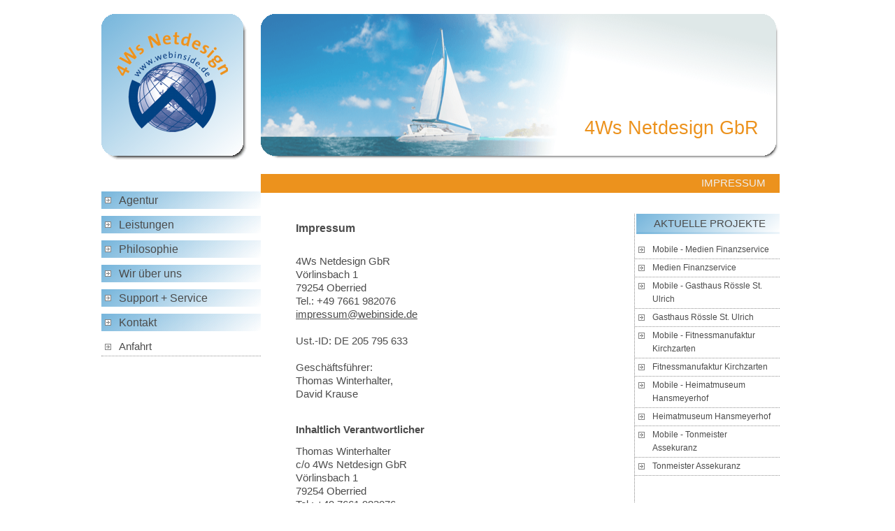

--- FILE ---
content_type: text/html; charset=iso-8859-1
request_url: https://www.4ws-netdesign.de/de/impressum/
body_size: 16375
content:
<!DOCTYPE HTML PUBLIC "-//W3C//DTD HTML 4.01 Transitional//EN" 
                      "http://www.w3.org/TR/html4/loose.dtd">

<html lang="de"
      dir="ltr">

<head>
<base target="_self">

<link rel="stylesheet" type="text/css" href="../../css/standard.css">

<meta http-equiv="Content-Type" content="text/html; charset=ISO-8859-1">
<meta http-equiv="expires" content="7 days">
<meta http-equiv="pragma" content="no-cache">
<meta name="robots" content="all">
<meta name="description" content="Impressum - 4Ws Netdesign GbR - Oberried bei Freiburg">
<meta name="keywords" content="impressum,netdesign,oberried,winterhalter,cms,homepage,internetseite,redaktionssystem,internet">
<meta name="abstract" content="4Ws Netdesign - Homepages und CMS - Komplettl&ouml;sungen f&uuml;r Ihre Arbeit und Werbung im Internet.">
<meta name="content-language" content="de">
<meta name="language" content="deutsch, de, german">
<meta name="audience" content="all">
<meta name="page-topic" content="4Ws Netdesign - Homepages und CMS - Komplettl&ouml;sungen f&uuml;r Ihre Arbeit und Werbung im Internet.">
<meta name="page-type" content="4Ws Netdesign - Homepages und CMS - Komplettl&ouml;sungen f&uuml;r Ihre Arbeit und Werbung im Internet.">
<meta name="viewport" content="width=device-width, initial-scale=1">
<meta name="format-detection" content="telephone=no">
<meta name="HandheldFriendly" content="true">

<title>Impressum - 4Ws Netdesign GbR - Oberried bei Freiburg</title>
<script src="/scripts/menue.js"></script>
<script src="/scripts/4wsmaster.js"></script>


<script src="/scripts/prototype.js"></script>
<script src="/scripts/scriptaculous.js?load=effects,builder"></script>
<script src="/scripts/lightbox.js"></script>

</head>


<body><div id="mobilemenue"><div id="mobilemenueitems" style="display:none;"><div id="mobile_inner"><div id="mobileheader">Bitte w&auml;hlen Sie....</div><ul class="main_menu_mobile"><li  class="first"><a href="https://www.4ws-netdesign.de/" target="_self" class="men1" title="Internetagentur">Agentur</a></li><li  class="first"><a href="https://www.4ws-netdesign.de/eip/pages/leistungen.php" target="_self" class="men1" title="">Leistungen</a></li><li  class="first"><a href="https://www.4ws-netdesign.de/eip/pages/philisophie.php" target="_self" class="men1" title="">Philosophie</a></li><li  class="first"><a href="https://www.4ws-netdesign.de/eip/pages/wir-ueber-uns.php" target="_self" class="men1" title="">Wir &uuml;ber uns</a></li><li  class="first"><a href="https://www.4ws-netdesign.de/eip/pages/support-service.php" target="_self" class="men1" title="">Support + Service</a></li><li  class="first"><a href="https://www.4ws-netdesign.de/de/kontakt/" target="_self" class="men1_a" title="Kontakt">Kontakt</a></li><li ><a href="https://www.4ws-netdesign.de/de/anreise/" target="_self" class="men2" title="">Anfahrt</a></li></ul></div></div><img alt="" title="" src="/clips/menue.png" id="mobileopen" onclick="switch_menue ();"></div><div id="main_container"><div id="main"><div id="header">
<a href="https://www.4ws-netdesign.de/" target="_self"><img alt="" title="" src="/clips/logo.png" border="0" id="logo"><img alt="" title="" src="/clips/header_compact.jpg" id="bigpiccompact" border="0"></a>
<div id="headpic"><img alt="" title="" src="/clips/headpic.png" id="bigpic"></div>
<div id="schriftzug">4Ws Netdesign GbR</div>
</div><div id="content_container"><div id="menu">
<ul class="main_menu"><li  class="first"><a href="https://www.4ws-netdesign.de/" target="_self" class="men1" title="Internetagentur">Agentur</a></li><li  class="first"><a href="https://www.4ws-netdesign.de/eip/pages/leistungen.php" target="_self" class="men1" title="">Leistungen</a></li><li  class="first"><a href="https://www.4ws-netdesign.de/eip/pages/philisophie.php" target="_self" class="men1" title="">Philosophie</a></li><li  class="first"><a href="https://www.4ws-netdesign.de/eip/pages/wir-ueber-uns.php" target="_self" class="men1" title="">Wir &uuml;ber uns</a></li><li  class="first"><a href="https://www.4ws-netdesign.de/eip/pages/support-service.php" target="_self" class="men1" title="">Support + Service</a></li><li  class="first"><a href="https://www.4ws-netdesign.de/de/kontakt/" target="_self" class="men1_a" title="Kontakt">Kontakt</a></li><li ><a href="https://www.4ws-netdesign.de/de/anreise/" target="_self" class="men2" title="">Anfahrt</a></li></ul></div><div id="content_main">
<div id="content_head"><h1 class="eip_headline_head" id="eipelement55">Impressum</h1></div>
<div id="content"><div id="content_dist"><h1>Impressum</h1><br>
4Ws Netdesign GbR<br>
V&ouml;rlinsbach 1<br>
79254 Oberried<br>
Tel.: +49 7661 982076<br>
 <script>
var pref = '&#109;&#x61;&#x69;'+'&#x6C;'+'&#x74;&#x6F;';
var attribut = '&#x68;&#114;&#101;'+'&#102;'+'=';
var bla56h = ''+'';
var attribut = 'hr'+bla56h+'ef'+'=';
var a87d = '&#x69;&#109;&#112;&#114;';
var a2596c6 = '&#101;&#115;&#x73;&#117;&#109;';
var a580d09f = '&#x40;&#x77;&#101;&#x62;&#x69;';
var aff121 = '&#x6E;&#115;';
var a3c247032 = '&#105;&#x64;&#x65;&#x2E;&#x64;&#x65;';
var a00cf983 = '&#x69;&#109;&#x70;&#x72;';
var ab406eff = '&#101;&#115;&#115;&#x75;&#x6D;&#x40;&#119;&#x65;&#98;';
var ab6075398 = '&#105;&#x6E;&#x73;&#105;&#100;&#x65;&#46;&#x64;e';
var abeb28b38bd = '&#x69;&#109;&#x70;';
var a1f7 = '&#114;&#101;&#x73;&#115;&#117;&#x6D;&#x40;';
var a90304 = '&#119;&#x65;&#98;&#105;&#110;&#x73;&#105;&#100;';
var a2dc12214 = '&#x65;&#x2E;&#100;&#x65;';
document.write( '<a ' + attribut + '\'' + pref + ':' + a87d+a2596c6+a580d09f+aff121+a3c247032+'\'>' );
document.write( a00cf983+ab406eff+ab6075398+''); 
document.write( '<\/a>' );
</script><br><br>

Ust.-ID: DE&#160;205&#160;795&#160;633<br><br>

Gesch&auml;ftsf&uuml;hrer:<br>
Thomas Winterhalter,<br>
David Krause<br><br>

<h2 class="impressum">Inhaltlich Verantwortlicher</h2>
Thomas Winterhalter<br>
c/o 4Ws Netdesign GbR<br>
V&ouml;rlinsbach 1<br>
79254 Oberried<br>
Tel.: +49 7661 982076<br>
 <script>
var pref = '&#x6D;&#97;'+'&#x69;'+'&#x6C;&#116;&#111;';
var attribut = '&#104;'+'&#114;&#101;&#x66;'+'=';
var bla56h = ''+'';
var attribut = 'hr'+bla56h+'ef'+'=';
var a9c5c818 = '&#105;&#109;&#x70;&#114;&#101;&#x73;&#x73;&#117;&#x6D;';
var a12705 = '&#64;&#x77;&#x65;';
var a962e5 = '&#98;&#105;&#x6E;&#115;&#105;&#100;&#101;&#x2E;&#100;&#101;';
var a2dd = '&#x69;&#109;&#x70;&#x72;&#x65;&#x73;&#x73;&#117;&#109;';
var a298be3eea = '&#x40;&#119;&#x65;&#x62;&#105;';
var a9e14f7f = '&#110;&#x73;&#105;&#100;&#x65;&#x2E;&#x64;&#x65;';
var a3b1 = '&#x69;&#x6D;&#112;&#114;e&#x73;&#115;&#117;&#x6D;&#64;';
var ac39f66b = '&#x77;&#101;&#98;&#x69;';
var ad0537694e = '&#x6E;';
var af4e5c = 's';
var a0912551e70 = '&#x69;&#x64;';
var aa5e7 = 'e&#46;&#100;&#101;';
document.write( '<a ' + attribut + '\'' + pref + ':' + a9c5c818+a12705+a962e5+'\'>' );
document.write( a2dd+a298be3eea+a9e14f7f+''); 
document.write( '<\/a>' );
</script><br><br>

<h2 class="impressum">Bildnachweis</h2>
<ul class="eip_unordered_list">
  <li>4Ws Netdesign GbR</li>
  <li>istockphoto.com</li>
</ul>
<h2  class="impressum">Inhalt des Onlineangebotes</h2>Der Autor übernimmt keinerlei Gewähr für die Aktualität, Korrektheit, Vollständigkeit oder Qualität der bereitgestellten Informationen. Haftungsansprüche gegen den Autor, welche sich auf Schäden materieller oder ideeller Art beziehen, die durch die Nutzung oder Nichtnutzung der dargebotenen Informationen bzw. durch die Nutzung fehlerhafter und unvollständiger Informationen verursacht wurden, sind grundsätzlich ausgeschlossen, sofern seitens des Autors kein nachweislich vorsätzliches oder grob fahrlässiges Verschulden vorliegt. Alle Angebote sind freibleibend und unverbindlich. Der Autor behält es sich ausdrücklich vor, Teile der Seiten oder das gesamte Angebot ohne gesonderte Ankündigung zu verändern, zu ergänzen, zu löschen oder die Veröffentlichung zeitweise oder endgültig einzustellen. Die Angaben dieser Online-Präsentation dienen nur der Information. Für die Richtigkeit und Vollständigkeit wird keine Haftung übernommen. Änderungen bleiben vorbehalten. Die Online-Präsentation stellt kein vertragliches Angebot dar.<br><br><h2  class="impressum">Urheber- und Kennzeichenrecht</h2>Der Autor ist bestrebt, in allen Publikationen die Urheberrechte der verwendeten Grafiken und Texte zu beachten, von ihm selbst erstellte Grafiken und Texte zu nutzen oder auf lizenzfreie Grafiken und Texte zurückzugreifen. Alle innerhalb des Internetangebotes genannten und ggf. durch Dritte geschützten Marken- und Warenzeichen unterliegen uneingeschränkt den Bestimmungen des jeweils gültigen Kennzeichenrechts und den Besitzrechten der jeweiligen eingetragenen Eigentümer. Allein aufgrund der bloßen Nennung ist nicht der Schluss zu ziehen, dass Markenzeichen nicht durch Rechte Dritter geschützt sind! Das Copyright für veröffentlichte, vom Autor selbst erstellte Objekte bleibt allein beim Autor der Seiten. Eine Vervielfältigung oder Verwendung solcher Grafiken und Texte in anderen elektronischen oder gedruckten Publikationen ist ohne ausdrückliche Zustimmung des Autors nicht gestattet.<br><br><h2  class="impressum">Streitschlichtung</h2>Hinweis zu § 36 VSBG: Wir nehmen an einem Streitbeilegungsverfahren vor einer Verbraucherschlichtungsstelle nicht teil und sind dazu auch nicht verpflichtet.<br><br><h2  class="impressum">Widerspruch gegen Werbe-Mails</h2>Der Nutzung von im Rahmen der Impressumspflicht veröffentlichten Kontaktdaten zur Übersendung von nicht ausdrücklich angeforderter Werbung und Informationsmaterialien wird hiermit widersprochen. Die Betreiber der Seiten behalten sich ausdrücklich rechtliche Schritte im Falle der unverlangten Zusendung von Werbeinformationen, etwa durch Spam-E-Mails, vor.<br><br><div style="position:relative;top:-100px;" id="datenschutz"></div>
<hr style="margin-top:20px;margin-bottom:35px;"><h1  class="impressum">Datenschutzerklärung</h1><h2  class="impressum">Der Schutz Ihrer Daten ist f&uuml;r uns ein sehr wichtiges Thema!</h2>Als Betreiber dieser Seiten nehmen wir den Schutz Ihrer persönlichen Daten sehr ernst. Wir behandeln Ihre personenbezogenen Daten vertraulich und entsprechend der gesetzlichen Datenschutzvorschriften sowie dieser Datenschutzerklärung. Wir versuchen im Folgenden in einfachen Worten zu erklären, welche Daten wann und auf welchem Wege erfasst werden, wenn Sie unsere Seiten nutzen. Sollte eine Erklärung nicht verständlich sein, freuen wir uns gerne über Rückmeldung und werden versuchen, diese im Rahmen der gesetzlichen Vorschriften weiter zu optimieren.<br><br>Ihre Daten werden zum einen dadurch erhoben, dass Sie uns diese mitteilen. Hierbei kann es sich z.B. um Daten handeln, die Sie in ein Kontaktformular eingeben.<br>Andere Daten werden automatisch beim Besuch der Website durch unsere IT-Systeme erfasst. Das sind vor allem technische Daten (z.B. Internetbrowser, Betriebssystem oder Uhrzeit des Seitenaufrufs). Die Erfassung dieser Daten erfolgt automatisch, sobald Sie unsere Website betreten. Im Folgenden schlüsseln wir für Sie auf, welche Daten auf welche Art und Weise erfasst werden.<br><br>
			
<strong class="impressum">Allgemeine Einführung 1: Wenn Sie im Internet surfen sind Sie zunächst einmal nie anonym!</strong><br>
Viele Nutzer denken, dass sie im Internet anonym sind. Dies ist nur bedingt richtig. In dem Moment, in dem Sie sich mit Ihrem Rechner, Smartphone oder Tablet mit dem Internet verbinden, wird Ihnen für diesen Zeitraum von Ihrem Provider eine weltweit einmalige Adresse zugewiesen, die sogenannte IP-Adresse. Dies ist wichtig, da das Internet ansonsten gar nicht funktionieren würde. Wenn Sie eine Internetseite anschauen, passiert grob Folgendes: Ihr Internetprogramm sendet eine Anforderung zum Server mit dem Hinweis: "Hallo Server, ich würde gerne folgende Information an folgende IP-Adresse erhalten". Der Server verarbeitet diese Anfrage und sendet die gewünschte Information (z.B. ein Bild oder genau diese Internetseite hier) an das Internetprogramm an Ihrer IP-Adresse zurück. Es erfolgt also eine Kommunikation zwischen den beiden Seiten. Und dafür ist es unerlässlich, dass Ihre Seite natürlich bekannt ist. Dies ist wie im wahren Leben: Wenn Sie beispielsweise in einem Katalog ein Produkt bestellen, müssen Sie auch Ihre Lieferanschrift angeben, ansonsten kann das Produkt nicht an Sie ausgeliefert werden. Über diese IP-Adresse ist zunächst kein Rückschluss auf Ihre persönlichen Daten möglich. Allerdings sind die Provider verpflichtet für bestimmte Zeiträume zu archivieren, wer wann mit welcher IP-Adresse im Internet unterwegs war. Insbesondere auf gerichtliche Anordnungen hin muss der Provider offenlegen, wer wann mit welcher IP-Adresse online war. So ist also nachträglich eine Zuordnung Ihrer Person zu einer IP-Adresse möglich.<br><br>

Sie können dies umgehen, indem Sie beispielsweise kostenlose Anonymisierungsdienste verwenden. Wenn Sie dieses Thema interessiert, empfehlen wir Ihnen in einer Suchmaschine Ihrer Wahl nach "anonym surfen" zu recherchieren.<br><br>

Eine weitere Möglichkeit, wie Sie Ihre Anonymität verlieren: Wenn Sie sich auf irgendeiner (!) Internetseite bewegen und freiwillig persönliche Daten eingeben (z.B. Ihren Name oder Ihre Adresse), besteht rein technisch immer die Möglichkeit, dass diese Information Ihrer momentanen IP-Adresse zugordnet werden. Wenn Sie beispielsweise in einem Online-Shop Ihre Rechnungsadresse eingeben, hat dieser Shop theoretisch die Möglichkeit auch frühere Zugriffe über Ihre IP-Adresse auf den Shop Ihnen zuzuordnen. Inwieweit dies in unserem Internetauftritt der Fall ist, finden Sie weiter unten nach der allgemeinen Einführung.<br><br>

Wenn eine Internetseite nur aus Daten eines Anbieters besteht, wird Ihre IP nur an diesen Anbieter gesendet. Heute ist es aber normal, dass Internetseiten auf unterschiedlichste Quellen zurückgreifen. So stellt Google im Rahmen seines Angebots GoogleMaps z.B. kostenlose Karten zur Verfügung. Ist auf einer Webseite nun beispielsweise eine Karte von GoogleMaps eingebunden, muss Ihre IP-Adresse auch an GoogleMaps übertragen werden und rein technisch kann GoogleMaps auch auf weitere Daten wie den Namen und die Version Ihres Internetprogramms zugreifen. Das heißt, auch wenn Sie nur eine bestimmte Seite besuchen, kann es passieren, dass Daten von Ihnen auch an andere Anbieter weitergeleitet werden. Ob und in welchem Umfang dies der Fall ist, finden Sie weiter unten nach der allgemeinen Einführung.<br><br>

<strong class="impressum">Allgemeine Einführung 2: Hinweise zu den Links in der folgenden Datenschutz-Erklärung</strong><br>
In der folgenden Datenschutz-Erklärung finden Sie immer wieder Links zu weiterführenden Informationen oder externen Hinweisen zu erweiterten Datenschutz-Erklärungen. Zum Zeitpunkt der Erstellung dieser Erklärung waren diese Links aktuell und funktionsfähig. Aufgrund der dynamischen Struktur des Internets kann es aber passieren, dass ein Link von einer Sekunde auf die andere nicht mehr funktioniert, beispielsweise wenn ein Anbieter seine Seite überarbeitet. Sollte ein Link nicht mehr funktionieren, informieren Sie uns bitte über die oben im Impressum angebrachten Kontaktdaten, damit wir diesen aktualisieren können. Danke für Ihre Mithilfe.<br><br><h2  class="impressum">Hinweise zu den automatischen Server-Logfiles</h2>Wenn Sie sich auf unseren Seiten bewegen, sendet Ihr Internetprogramm (der Fachbegriff hierfür lautet "Browser") fortwährend Daten und Informationen an unseren Server. Dies ist technisch unumgänglich. Beim Aufruf einer Webseite schickt Ihr Internetprogramm zum Beispiel Ihre aktuelle IP-Adresse und die Aufforderung an den Server, die gewünschte Seite zurückzuliefern.<br><br>
			
Übermittelt werden in der Regel aber auch Browsertyp/ Browserversion/ teilweise Informationen zu Plugins, verwendetes Betriebssystem, die zuletzt besuchte Seite (Referrer URL), Hostname bzw. IP-Adresse des zugreifenden Rechners, Uhrzeit und Datum der Serveranfrage und welche Datei aufgerufen wurde ("Internetseite", Grafiken, Videos etc.). Je nach Browser/ installierten AddOns/ persönlichen Einstellungen können auch abweichende Informationen übertragen werden. Diese Daten werden fortlaufend und automatisch auf dem Server in sogenannten Logfiles gespeichert. Alle diese Daten sind dabei nicht (!) bestimmten Personen zuordenbar. Eine Zusammenführung dieser Daten mit anderen Datenquellen wird nicht vorgenommen. Wir behalten uns vor, diese Daten nachträglich zu prüfen, wenn uns konkrete Anhaltspunkte für eine rechtswidrige Nutzung bekannt werden.<br><br>

<strong>Für was werden diese Server-Logfiles benötigt?</strong><br>
Wir verwenden die Daten in den Server-Logfiles zu 4 verschiedenen Zwecken:
<ol>
<li>Zur Fehlerkontrolle - mit den Daten in den Logfiles lassen sich Fehler aufspüren und beheben. Die Server-Logfiles sind also unerlässlich für unsere Qualitätskontrolle.</li>
<li>Zur Abwehr von Hackerattacken - mit den Daten in den Logfiles lassen sich viele Formen von Hacker-Angriffen aufspüren und auch automatisiert abwehren. Die Server-Logfiles sind also auch aus Gründen der Sicherheit unerlässlich.</li>
<li>Zur Auswertung der von den Kunden verwendeten Technik - aus den Daten in den Logfiles können wir auch auswerten, mit was für Geräten, Betriebssystemen, Internetprogrammen etc. unsere Kunden arbeiten. Diese Auswertung erfolgt zu 100% anonym, ist für uns aber sehr wichtig, damit wir unsere Webseite aus technischer Sicht fortlaufend an die Bedürfnisse unserer Nutzer anpassen und optimieren können.</li>
<li>Zur Auswertung der Zugriffe - aus den Daten in den Logfiles können wir auch auswerten, welche Seiten beispielsweise wie oft aufgerufen  werden. Wir haben ein berechtigtes Interesse an dieser Analyse, um sowohl das Webangebot als auch unsere Werbung zu optimieren. Auch diese Auswertung ist aber zu 100 % anonym und nicht einzelnen Personen zuordenbar.</li>
</ol>

<strong>Wie lange werden die Server-Logfiles archiviert?</strong><br>
Die Daten in den Server-Logfiles werden nach einer Frist von 14 Tagen automatisch gelöscht.<br><br><h2  class="impressum">Cookies</h2><strong>Allgemeine Einführung zum besseren Verständnis: Was sind Cookies und wie funktionieren sie?</strong><br>	Viele (nicht alle!) Internetseiten verwenden teilweise sogenannte Cookies. Cookies sind kleine Informationen, die auf Ihrem Rechner abgelegt werden und die Ihr Internetprogramm (der Fachbegriff für ein Internetprogramm lautet übrigens "Browser") speichert. Kommen Sie auf eine Internetseite zurück und es wurden in der Vergangenheit Cookies gesetzt, sendet Ihr Internetprogramm diese Cookies und deren Inhalt immer automatisch und ungefragt an den jeweiligen Server zurück. Beispielweise könnte eine Webseite einfach nur den Wert war_schon_mal_da=1 bei Ihnen speichern; kommen Sie dann ein paar Tage später zu dieser Webseite zurück, übermittelt Ihr Internetprogramm dabei automatisch dann auch die Info war_schon_mal_da mit dem Wert 1 an den Server - der Server kann dadurch feststellen, dass Sie nicht zum ersten Mal diese Seite besuchen, sondern eben in der Vergangenheit schon einmal da waren. Das ist aber nur eines von tausenden möglichen Anwendungsbeispielen.<br><br>

Es gibt grob gesagt zwei verschiedene Arten von Cookies. Werden Cookies verwendet, sind die meisten der von uns verwendeten Cookies sogenannte "Session-Cookies". Diese dienen nur dazu, einen Nutzungsvorgang innerhalb einer Webseite unzweideutig genau einem Nutzer zuzuordnen. Dies ist z.B. in einem Warenkorbsystem wichtig, wenn Sie sich in geschlossene Bereiche einloggen oder um Ergebnisse von Suchen auf unserer Seite zur erleichterten Nutzung für Sie zwischenzuspeichern. Diese spezielle Form von Cookies wird automatisch spätestens dann gelöscht, wenn Sie Ihr Internetprogramm schliessen.<br><br>

Die zweite Form von Cookies sind sogenannte "persistente Cookies". Diese Cookies bleiben auf Ihrem Endgerät gespeichert, bis Sie diese löschen bzw. bis sie nach einem von uns vorgegebenen Zeitraum automatisch gelöscht werden (beispielsweise nach 1 Jahr). D.h. auch wenn Sie Ihr Internetprogramm schließen oder Ihren Computer ausschalten, bleiben diese Cookies bei Ihnen gespeichert und werden beim nächsten Besuch der Homepage, die die Cookies gesetzt hat, automatisch wieder an diese Homepage übertragen. Diese Cookies können unterschiedlichste Daten enthalten:  beispielweise können solche Cookies uns ermöglichen, Ihren Browser beim nächsten Besuch wiederzuerkennen, aber es stimmt nicht, dass Cookies zwingend oder gar ausschließlich hierfür verwendet werden. Cookies können beispielsweise auch nur von Ihnen getroffenene Einstellungen speichern, z.B. welche Sprache oder welche Schriftgröße Sie bevorzugen, welche Seite Sie zuletzt angeschaut haben etc. - diese "Einstellungs-Cookies" sind dabei nicht personalisiert und nicht einer konkreten Person zuordenbar, sondern dienen nur einer vereinfachten Nutzung einer Homepage.<br><br>

<strong>Allgemeine Einführung: Warum sind Cookies in Verruf gekommen?</strong><br>
Cookies sind keine neue Technik, es gibt sie bereits seit 1994 - allerdings wurden Cookies in den letzten Jahren vermehrt dazu genutzt, ungefragt Benutzerprofile von Nutzern zu erstellen.  Diese Technik kann also missbraucht werden! Es kann ungefragt verfolgt und ermittelt werden, wie Sie im Internet unterwegs sind, wie Sie sich verhalten, was für Inhalte oder Angebote Sie anschauen und vieles mehr. Ein Online-Shop könnte diese Daten dann beispielsweise bei einer Bestellung mit Ihrem Namen verknüpfen und  anfangen, zielgruppenorientierte Werbemails zu schicken. Bestimmte Technologien ermöglichen es sogar, dass Sie bei Besuchen unterschiedlicher Webseiten eindeutig wiederkannt werden können (teilweise zwar anonymisiert, aber trotzdem entsteht ein Profil von Ihnen). Daraus kann auf Ihre Interessen geschlossen und Websites können beispielsweise entsprechend angepasst ("personalisiert") werden. Cookies sind also eine Technologie, die missbraucht werden kann, Benutzungsprofile von Ihnen zu erstellen, Cookies können trotzdem aber auch harmlose, nützliche Werkzeuge sein, die Ihnen die Nutzung einer Webseite sehr erleichtern können - es hängt davon ab, auf welche Weise Cookies eingesetzt werden. Cookies können auch einfach nur dazu dienen, ein Internet-Angebot nutzerfreundlicher und effektiver zu machen. Cookies richten insbesondere auf Ihrem Rechner keinen Schaden an und enthalten keine Viren.<br><br>

<strong>Verwenden wir Cookies?</strong><br>
Nachdem Sie nun wissen, wie Cookies funktionieren, stellt sich natürlich die Frage: verwendet diese Webseite Cookies? Wir informieren Sie, wenn Cookies gesetzt werden, insbesondere wenn diese in irgendeiner Form personalisierte Daten über Sie speichern oder die dazu verwendet werden können, Sie eindeutig (auch anonymisiert) wieder zu identifizieren! Wenn wir global Cookies einsetzen, finden Sie am Rand der Homepage eine Hinweisleiste, mit dem Hinweis, dass diese Homepage Cookies verwendet mit der Aufforderung zuzustimmen. Wenn Sie zustimmen, wird ein weiterer Cookie gesetzt, die Leiste verschwindet und Sie können unsere Homepage weiter verwenden. Folgender Wert wird dabei in Ihrem Internetprogramm gespeichert: wsspecialcookiesaccepted=1 - Kommen Sie das n&auml;chste Mal auf diese Website, wird diese Information an uns zur&uuml;ck &uuml;bermittelt und bewirkt lediglich, dass die Hinweisleiste dieses Mal nicht mehr angezeigt wird (da es natürlich sehr lästig wäre, wenn Sie auf jeder einzelnen Seite zustimmen müssten).<br>
Wenn nur einzelne Cookies verwendet werden (z.B. in Kontaktformularen oder bei Bestellvorgängen), werden Sie an der jeweiligen Stelle explizit aufgefordert, dem Setzen des Cookies zuzustimmen. Wir bemühen uns sehr, Sie  transparent und deutlich zu informieren. Es kann allerdings sein, dass integrierte Systeme von Drittanbietern ohne unser Zutun selbständig Cookies setzen. Die Information, ob wir entsprechende Drittanbieter-Systeme verwenden, finden Sie ebenfalls in dieser Datenschutz-Erklärung.<br><br>

<strong>Was Sie gegen Cookies tun können: Sie können Cookies global für alle oder bestimmte Seiten sperren!</strong><br>
 Wenn Sie generell nicht möchten, dass Cookies bei Ihnen gespeichert werden, können Sie das Speichern von Cookies einfach durch eine entsprechende Einstellung Ihres Internetprogramms vollständig verhindern. Bitte lesen Sie hierzu einfach in der Hilfe Ihres Internetprogramms nach oder suchen Sie in den "Einstellungen" Ihres Internetprogramms. Sie können Ihr Internetprogramm generell auch so einstellen, dass Sie immer über das Setzen von Cookies informiert werden und/oder Cookies nur gesetzt werden, wenn Sie dies im Einzelfall erlauben. Mit diesen Einstellungen können Sie auch die Annahme von Cookies für bestimmte Fälle oder generell ausschließen, und auch aktivieren, dass alle Cookies automatisch beim Schließen des Browser gelöscht werden. Wenn Sie Cookies aber generell in Ihrem Internetprogramm deaktivieren,  kann die Funktionalität dieser und anderer Internetseiten eingeschränkt sein.<br><br>

<strong class="impressum">Aktuell bei Ihnen gespeicherte Cookies, auf die wir Zugriff haben</strong><br>
Für maximale Transparenz: Hier können Sie genau sehen, welche Cookies, auf die wir Zugriff haben, aktuell in Ihrem Internetprogramm gespeichert wurden. Sie sehen immer den hinterlegten Namen des Cookies und in der Zeile darunter eingerückt den aktuellen Wert. Darüber hinaus können bei Ihnen weitere Cookies hinterlegt sein, die evtl. an andere Anbieter geschickt werden. Auf diese Cookies haben wir aber keinen Zugriff. Für eine vollständige Übersicht über alle bei Ihnen gespeicherten Cookies verwenden Sie bitte das Cookie-Tool, das in jedem Internetprogramm zur Verfügung steht.
<script>
if (!document.cookie) {
	document.write ('<ul><li>Aktuell sind keine Cookies hinterlegt, die an unseren Server geschickt werden <span style=\"font-size:bigger;color:green;font-weight:bold;text-shadow: 1px 1px 6px rgba(255, 255, 255, 1);\">&#10004;<\/span><\/li><\/ul>');
	document.write ('Tipp: Sie können jederzeit in Ihrem Internetprogramm in den Einstellungen nachschauen, welche Cookies auch auf anderen Webseiten bei Ihnen gesetzt wurden und wie lange diese gütig bleiben.');
} else {
	document.write ('<dl>');
	var theCookies = document.cookie.split(';');var wsaccep=0;
	for (var i = 0 ; i < theCookies.length; i++) {
		var mymatch = theCookies[i].match(new RegExp('^([^=]+)=([^;]+)$'));
		document.write ('<dt><strong class="impressum">' + mymatch[1] + '<\/strong>');
		if (/^\s*__gads\s*$/.test(mymatch[1])) {
			document.write ('<br><i>Dieser Cookie wurde von dem von uns eingesetzten GoogleAdSense Werbeprogramm gesetzt und kann auch von diesem wieder ausgelesen werden. Zum Beispiel ermöglichen &quot;_gads&quot;-Cookies unserer Webseite, Werbung von Google anzuzeigen, einschließlich personalisierter Werbung. Wir selbst lesen diesen Cookie nicht aus und verwenden die Daten hieraus auch nicht. Aber Google verwendet die Informationen aus diesem Cookie.<br><br>Mehr Informationen dazu und Informationen, wie Sie diesen Cookie löschen und/oder unterbinden können finden Sie unter:<br><a href=\"https://policies.google.com/technologies/types?hl=de\" target=\"_blank\" rel=\"noopener noreferrer\" style=\"color:inherit;text-decoration:none;display:inline;border:0px;width:auto;padding:0px;background-image:none;font-weight:normal;font-style:italic;\">https://policies.google.com/technologies/types?hl=de<\/a><\/i><br>&#160;');
		} else if (/^\s*__utm[a-z]\s*$/.test(mymatch[1])) {
			document.write ('<br><i>Dieser Cookie wurde vom weiter unten beschriebenen Statistiksystem GoogleAnalytics gesetzt. Wir selbst lesen diesen Cookie nicht aus und verwenden die Daten hieraus auch nicht. Aber Google verwendet die Informationen aus diesem Cookie.<br><br>Mehr Informationen dazu und Informationen, wie Sie diesen Cookie löschen und/oder unterbinden können finden Sie unter:<br><a href=\"https://policies.google.com/technologies/types?hl=de\" target=\"_blank\" rel=\"noopener noreferrer\" style=\"color:inherit;text-decoration:none;display:inline;border:0px;width:auto;padding:0px;background-image:none;font-weight:normal;font-style:italic;\">https://policies.google.com/technologies/types?hl=de<\/a><\/i>');
		} else if (/^\s*WSPRIVSEC[A-Z]+\s*$/.test(mymatch[1])) {
			document.write ('<br><i>Dieser Cookie wurde von unserem CMS PrivateSection gesetzt. Er ist wichtig, damit das CMS korrekt arbeiten kann und wird immer automatisch gelöscht, wenn Sie sich vom CMS abmelden</\i>');
		} else if (/^\s*wsautosavedformdata\s*$/.test(mymatch[1])) {
			document.write ('<br><i>Dieser Cookie wurde gesetzt, als Sie ein Kontaktformular auf dieser Seite verwendet und zugestimmt haben, dass Ihre Daten für den nächsten Besuch des Formulars gespeichert werden sollen</\i>');
		} else if (/^\s*__wseipforwarded\s*$/.test(mymatch[1])) {
			document.write ('<br><i>Dieser Cookie wurde vom weiter unten beschriebenen internen EditInPlace Statistiksystem gesetzt. Der Wert lässt in diesem Zustand keinerlei Rückschlüsse auf Ihre Person zu -auch nicht pseudonymisert- sondern hilft uns nur auszuwerten, auf welchem Weg Sie unser Internetangebot gefunden haben. Wenn Sie allerdings ein Kontaktformular auf dieser Seite verwenden, wird diese Information zusätzlich an uns mitübermittelt und von uns anschließend statistisch ausgewertet. Hierbei erfahren wir, auf welchem Weg Sie unser Internetangebot ursprünglich aufgesucht haben. Dies dient lediglich dazu, unsere eigenen Werbemaßnahmen zu optimieren. Diese Information wird nicht an Dritte weitergegeben und wird auch nach Auswertung in unseren Systemen gelöscht.</\i>');
		} else if (/^\s*wsspecialcookiesaccepted\s*$/.test(mymatch[1])) {
			document.write ('<br><i>Dieser Cookie wurde von Ihnen gesetzt, als Sie auf dieser Webseite zugestimmt haben, dass Cookies und evtl. auch bestimmte externe Tools global verwendet werden dürfen.  Der Wert lässt keinerlei Rückschlüsse auf Ihre Person zu sondern informiert uns nur, dass Sie zugestimmt haben. Es handelt sich um einen technisch notwendigen komplett anonymen Cookie. Sie können diese Zustimmung jederzeit weiter unten auf dieser Seite widerrufen - dabei wird dann auch dieser Cookie automatisch entfernt.</\i>');
			wsaccep=1;
		} else if (/^\s*wsspecialcookies_not_allowed_execept_this_one\s*$/.test(mymatch[1])) {
			document.write ('<br><i>Dieser Cookie wurde von Ihnen gesetzt, als Sie auf dieser Webseite eingestellt haben, dass generell keine Cookies verwendet werden sollen (mit Ausnahme dieses einzelnen Cookies, der diese Entscheidung für Sie gespeichert hat).  Der Wert des Cookies lässt keinerlei Rückschlüsse auf Ihre Person zu sondern informiert uns nur, dass Sie diese Entscheidung getroffen haben. Es handelt sich um einen technisch notwendigen komplett anonymen Cookie. Unter Umständen wurden bereits vor dieser Entscheidung Cookies gesetzt - diese bleiben bis zum Ende der Laufzeit des jeweiligen Cookies bestehen - Sie können diese Cookies bei Bedarf aber auch händisch in Ihrem Internetprogramm entfernen.</\i>');
		} else if (/^\s*wsspecialtwitteraccepted\s*$/.test(mymatch[1])) {
			document.write ('<br><i>Dieser Cookie wurde von Ihnen gesetzt, als Sie auf dieser Webseite zugestimmt haben, dass externe Daten (Tweets) von Twitter geladen werden dürfen.  Der Wert lässt keinerlei Rückschlüsse auf Ihre Person zu sondern informiert uns nur, dass Sie zugestimmt haben. Es handelt sich um einen komplett anonymen Cookie. Wenn Sie unter einem der Tweets auf &quot;Externe Inhalte ausblenden&quot; klicken, wird Ihre Einwilligung widerrufen, keine Tweets mehr geladen und angezeigt und auch dieser Cookie wieder gelöscht. Spätestens nach 7 Tagen wird der Cookie automatisch entfernt.</\i>');
		} else if (/^\s*wsspecialyoutubeaccepted\s*$/.test(mymatch[1])) {
			document.write ('<br><i>Dieser Cookie wurde von Ihnen gesetzt, als Sie auf dieser Webseite zugestimmt haben, dass externe Daten (Videos) von Youtube geladen werden dürfen.  Der Wert lässt keinerlei Rückschlüsse auf Ihre Person zu sondern informiert uns nur, dass Sie zugestimmt haben. Es handelt sich um einen komplett anonymen Cookie. Wenn Sie unter einem der Videos auf &quot;Externe Inhalte ausblenden&quot; klicken, wird Ihre Einwilligung widerrufen, keine Youtube-Videos mehr geladen und angezeigt und auch dieser Cookie wieder gelöscht. Spätestens nach 7 Tagen wird der Cookie automatisch entfernt.</\i>');
		} else if (/^\s*wsspecialstopanimation\s*$/.test(mymatch[1])) {
			document.write ('<br><i>Die Barrierefreiheits-Verordnung verlangt, dass animierte Teile einer Seite jederzeit gestoppt werden können. Es ist natürlich sinnig und wichtig, diese Information in einem speziellen Cookie zu speichern, damit ein Nutzer mit Handicap nicht auf jeder Seite erneut diese Einstellung tätigen muss. Dieser Cookie wurde daher gesetzt, als Sie auf dieser Webseite die Einstellung gewählt haben, dass Animationen gestoppt werden sollen. Dies ist eine wichtige Grundlage, um unsere Webseite barrierefrei zu gestalten. Es handelt sich dabei um einen sogenannten notwendigen First-Party-Cookie, d.h. diese Information wird nur an unseren Server zurückübermittelt und sonst an niemanden. Es wird lediglich der Wert 1 gespeichert, der uns signalisiert, dass Sie künftig auf dieser Seite keine automatischen Animationen sehen möchten. Dieser Wert lässt insbesondere keinerlei Rückschlüsse auf Ihre Person zu. Es handelt sich um einen technisch notwendigen komplett anonymen Cookie.</\i>');
		} else if (/^\s*wsspecialdontusegoogleanalytics\s*$/.test(mymatch[1])) {
			document.write ('<br><i>Dieser Cookie wurde von Ihnen gesetzt, als Sie hier im Impressum der Verwendung von Google Analytics zugestimmt bzw. widersprochen haben.  Der Wert lässt keinerlei Rückschlüsse auf Ihre Person zu sondern informiert uns nur, dass Sie zugestimmt bzw. abgelehnt haben.</\i>');
		}
		document.write ('<\/dt>');
		document.write ('<dd style="margin-bottom:7px;overflow-wrap: break-word;word-wrap: break-word;">');
		document.write (mymatch[2]);
		document.write ('<\/dd>');
	}
	document.write ('<\/dl><br>');
	document.write ('Sie können jeden dieser Cookies jederzeit in den Cookie-Einstellungen Ihres Internetprogramms löschen! Sie können auch jederzeit in Ihrem Internetprogramm nachschauen, welche Cookies insgesamt von allen Anbietern bei Ihnen gesetzt wurden und wie lange diese jeweils gespeichert bleiben, bis sie automatisch gelöscht werden.');
	
	if (wsaccep == 1) {
		function wscancelprivacy() {
			var deldate=new Date();deldate.setDate(deldate.getDate()-365);
			document.cookie='wsspecialcookiesaccepted=0;path=/;expires='+deldate.toGMTString()+';';
			window.location.reload (true);
		}
	
		document.write ('<br><br><br><strong>Hier können Sie Ihre Zustimmung zur Nutzung von Cookies und anderen Tools widerrufen</strong><br>');
		document.write ('Sie haben in der Vergangenheit zugestimmt, dass Cookies und evtl. weitere Tools auf dieser Webseite verwendet werden dürfen. Hierfür wurde der Cookie wsspecialcookiesaccepted mit dem Wert 1 gesetzt. Sie können diese Zustimmung jederzeit widerrufen, indem Sie folgenden Link klicken. Damit wird dann dieser Cookie und damit Ihre Zustimmung gelöscht. Es kann allerdings sein, dass die Änderung erst übernommen wird, wenn Sie Ihr Internetprogramm neu starten und/oder die Seite aktiv neu laden. Eventuell weitere vorhandene Cookies müssen Sie wie weiter oben beschrieben von Hand löschen:');
		
		document.write ('<div style="text-align:center;margin:10px 6px;"><a href="#" onclick="wscancelprivacy();"> Meine Zustimmung zur Nutzung von Cookies und anderen Tools widerrufen<\/a><\/div>');
	}
}
</script><br><br><h2  class="impressum">Was passiert, wenn Sie eine E-Mail an uns schreiben?</h2>Streng genommen ist eine E-Mail an uns kein Angebot unseres Internetangebots. Wir möchten Sie trotzdem gerne informieren, was da genau passiert: Klicken Sie eine E-Mail-Adresse auf unserer Webseite an, öffnet sich - soweit vorhanden und korrekt installiert - Ihr E-Mail-Programm. Als Empfänger wird automatisch die angeklickte E-Mail-Adresse voreingestellt. In diesem Moment haben Sie unser Internetangebot verlassen und befinden sich in Ihrem E-Mail-Programm, für dessen Einstellungen Sie alleine vollumfänglich verantwortlich sind. Übertragen werden die Informationen, die Sie selbst eingeben, evtl. Dateien, die Sie an die E-Mail anhängen und automatisch weitere Informationen, die Sie in den Einstellungen Ihres E-Mail-Programms hinterlegt haben (z.B. Ihr Name und Ihre eigene E-Mail-Adresse). Die von Ihnen an uns per E-Mail zugeschickten Daten verbleiben bei uns, bis Sie uns entweder zur Löschung auffordern oder Ihre Einwilligung zur Speicherung widerrufen oder der Zweck für die Datenspeicherung entfällt (z. B. nach abgeschlossener Bearbeitung Ihres Anliegens). Zwingende gesetzliche Bestimmungen - insbesondere gesetzliche Aufbewahrungsfristen - bleiben unberührt. Bitte beachten Sie auch: E-Mails sind per se ein unsicheres Übertragungsmedium für Nachrichten - die Übertragung erfolgt generell unverschlüsselt, d.h. sehr viele Stellen können relativ einfach mitlesen. Sie sollten daher nie sensible Daten wie beispielsweise Kreditkarten- Informationen per E-Mail übermitteln.<br><br><h2  class="impressum">Was passiert mit Daten, die Sie über Kontaktformulare an uns schicken?</h2>Bei Nutzung des Kontaktformulars oder anderer Formulare auf unserer Seite erfolgt die Preisgabe der persönlichen Daten seitens des Nutzers auf ausdrücklich freiwilliger Basis. Wenn Sie uns per Kontaktformular Anfragen zukommen lassen, werden Ihre Angaben aus dem
Anfrageformular inklusive der von Ihnen dort angegebenen Kontaktdaten zwecks Bearbeitung der
Anfrage und für den Fall von Anschlussfragen bei uns gespeichert. Diese Daten geben wir nicht ohne Ihre
Einwilligung weiter.<br><br>

Die Verarbeitung der in das Kontaktformular eingegebenen Daten erfolgt somit ausschließlich auf
Grundlage Ihrer Einwilligung (Art. 6 Abs. 1 lit. a DSGVO). Sie können diese Einwilligung jederzeit
widerrufen. Dazu reicht eine formlose Mitteilung per E-Mail an uns. Die Rechtmäßigkeit der bis zum
Widerruf erfolgten Datenverarbeitungsvorgänge bleibt vom Widerruf unberührt.
Die von Ihnen im Kontaktformular eingegebenen Daten verbleiben bei uns, bis Sie uns zur Löschung
auffordern, Ihre Einwilligung zur Speicherung widerrufen oder der Zweck für die Datenspeicherung entfällt
(z.B. nach abgeschlossener Bearbeitung Ihrer Anfrage). Zwingende gesetzliche Bestimmungen -
insbesondere Aufbewahrungsfristen - bleiben unberührt.<br><br><h2  class="impressum">SSL- bzw. TLS-Verschlüsselung</h2>Diese Seite nutzt aus Sicherheitsgründen und zum Schutz der Übertragung vertraulicher Inhalte, wie zum
Beispiel Bestellungen oder Anfragen, die Sie an uns als Seitenbetreiber senden, eine sogenannte SSL-bzw. TLS Verschlüsselung.
Eine verschlüsselte Verbindung erkennen Sie daran, dass die Adresszeile des
Browsers von "http://" auf "https://" wechselt und an dem Schloss-Symbol neben bzw. manchmal auch in der Adresszeile in Ihrem Internetprogramm.<br>
Wenn die SSL- bzw. TLS-Verschlüsselung aktiviert ist, können die Daten, die Sie an uns übermitteln,
nach aktuellem Stand der Technik auf dem Weg von Ihrem Internetprogramm zu unserem Server nicht von Dritten mitgelesen werden.<br><br><h2  class="impressum">Hinweise zum von uns eingesetzten Analyse Tool: AWStats</h2>Zur Auswertung der oben beschriebenen Server-Logfiles verwenden wir die OpenSource Software AWStats. AWStats wertet hierfür die weiter oben beschriebenen Server-Logfiles aus. Dieses Statistiksystem wurde hierbei von uns so konfiguriert, dass die Auswertung zu 100% anonymisiert erfolgt. Die Statistik zeigt beispielsweise an, welche Seite wie oft aufgerufen wurde, aus welchen Ländern die Nutzer kamen oder welches Internetprogramm verwendet wurde. Es erfolgt aber keinerlei Auswertung nach IP-Adressen oder Hostnamen. Das heißt keine der Statistiken kann einer konkreten Person zugeordnet werden.<br>
Alle Daten, die AWStats verarbeitet und archiviert, werden zudem nur auf unserem Server archiviert und nicht an Drittanbieter weitergegeben.<br><br><h2  class="impressum">Hinweise zu verwendeten Vimeo-Videos</h2>Unsere Website bindet Videos des Videoportals Vimeo über Plugins ein. 
Wenn Sie eine unserer mit einem Vimeo-Plugin ausgestatteten Seiten besuchen, wird eine Verbindung zu den Servern von Vimeo hergestellt. Dabei wird dem Vimeo- Server mitgeteilt, welche unserer Seiten Sie besucht haben. Zudem erlangt Vimeo Ihre IP-Adresse. Dies gilt auch dann, wenn Sie nicht bei Vimeo eingeloggt sind oder keinen Account bei Vimeo besitzen. Die von Vimeo erfassten Informationen werden an den Vimeo-Server in den USA übermittelt.
Wenn Sie in Ihrem Vimeo-Account eingeloggt sind, ermöglichen Sie Vimeo, Ihr Surfverhalten direkt Ihrem persönlichen Profil zuzuordnen. Dies können Sie verhindern, indem Sie sich aus Ihrem Vimeo- Account ausloggen.<br>
Die Nutzung von Vimeo erfolgt im Interesse einer ansprechenden Darstellung unserer Online-Angebote. Dies stellt ein berechtigtes Interesse dar.

<dl style="margin:15px 0 0 0;">
<dt><strong>Weitere Informationen zu Vimeo-Videos:</strong></dt>
<dd><a href="https://vimeo.com/" target="_blank" rel="noopener noreferrer" style="color:inherit;text-decoration:none;display:inline;border:0px;width:auto;padding:0px;background-image:none;font-weight:normal;font-style:italic;">https://vimeo.com/</a></dd>
<dt><strong>Datenschutzerkl&auml;rung von Vimeo:</strong></dt>
<dd><a href="https://vimeo.com/privacy" target="_blank" rel="noopener noreferrer" style="color:inherit;text-decoration:none;display:inline;border:0px;width:auto;padding:0px;background-image:none;font-weight:normal;font-style:italic;">https://vimeo.com/privacy</a></dd>
<dt><strong>Kontaktdaten des Anbieters:</strong></dt>
<dd><i>Anbieter ist die Vimeo Inc., 555 West 18th Street, New York, New York 10011, USA ("Vimeo")</i></dd>
</dl><br><br><h2  class="impressum">Hinweise zur Verwendung von OpenStreetMap</h2>Diese Seite nutzt Karten des Kartendiensts OpenStreetMap. Auf das Kartenmaterial wird hierbei mit Hilfe der sogenannten Library "Leaflet" zugegriffen. Dies ist eine kleine Sammlung von Werkzeugen, die es uns ermöglichen, OpenStreetMap zu nutzen. Alle nötigen Leaflet-"Dienste"  werden hierbei lokal auf unserem eigenen Server gehostet, das heißt, es werden keine Daten von einem Drittanbieter geladen und auch keinerlei Daten von Ihnen an Dritte weitergegeben. Insbesondere wird so auch Ihre IP-Adresse nicht an Dritte weitergegeben. Das Kartenmaterial selbst wird über eine von uns aus Datenschutzgründen entwickelte lokale Zwischenstation an Sie ausgeliefert. D.h. vereinfacht gesagt: unser Server lädt in einem ersten Schritt das Kartenmaterial und gibt es dann erst in einem zweiten Schritt an Sie weiter (die Fachbegriffe für diesen Vorgang: "eine Wrapper-Funktion streamt das Kartenmaterial in Echtzeit"). Somit ist sichergestellt, dass auch hier keinerlei Daten von Ihnen insbesondere nicht Ihre IP-Adresse an Dritte weitergeleitet werden. Insbesondere werden bei dem in dieser Form erfolgten Einsatz von OpenStreetMap keinerlei Cookies gesetzt.<br><br><h2  class="impressum">Hinweise zu Links auf externe Webseiten</h2>Auf vielen unserer Webseiten finden Sie Links zu externen Internetseiten, die von anderen Anbietern betrieben werden. In dem Moment, in dem Sie auf einen dieser Links klicken, verlassen Sie unsere Webseite und unseren Zuständigkeitsbereich. Unsere Datenschutzerklärung gilt nicht für die Verarbeitung personenbezogener Daten durch diese externen Anbieter.  Wir empfehlen Ihnen immer, die Datenschutzhinweise auf allen von Ihnen besuchten Webseiten zu beachten und aufmerksam zu lesen.<br><br><h2  class="impressum">Recht auf Auskunft, Sperrung, Berichtigung, Löschung, Einschränkung der Bearbeitung und Widerruf</h2>Sie haben jederzeit das Recht auf unentgeltliche Auskunft über Ihre gespeicherten personenbezogenen Daten, deren Herkunft und Empfänger und den Zweck der Datenverarbeitung sowie ein Recht auf Berichtigung, Sperrung oder Löschung dieser Daten. Sie können auch die Bearbeitung Ihrer Daten jederzeit beliebig einschränken lassen. Sie haben außerdem ein Recht auf jederzeitigen Widerspruch oder Widerruf gegen die Verarbeitung Ihrer Daten:<br><br>

Falls Sie eine Einwilligung zur Verarbeitung Ihrer Daten erteilt haben, können Sie diese jederzeit widerrufen. Ein solcher Widerruf beeinflusst die Zulässigkeit der Verarbeitung Ihrer personenbezogenen Daten, nachdem Sie ihn bei uns eingereicht haben. Sofern Ihre personenbezogenen Daten gestützt auf die Interessenabwägung bei uns verarbeitet werden, können Sie Widerspruch gegen die Verarbeitung einlegen. Dies ist insbesondere der Fall, wenn die Verarbeitung nicht zur Erfüllung eines Vertrags mit Ihnen erforderlich ist. Wenn Sie einen solchen Widerspruch einreichen, bitten wir um die Darlegung der Gründe, weshalb wir Ihre personenbezogenen Daten nicht wie von uns durchgeführt verarbeiten sollten. Wir werden die Sachlage umgehend prüfen und im Falle eines begründeten Widerspruchs entweder die Datenverarbeitung einstellen bzw. anpassen. Sollten wir den Widerspruch für unbegründet halten, werden wir Ihnen unsere zwingenden schutzwürdigen Gründe aufzeigen, aufgrund derer wir die Verarbeitung fortführen. Hierzu sowie zu weiteren Fragen zum Thema personenbezogene Daten können Sie sich jederzeit unter der im Impressum angegebenen Adresse an uns wenden.<br><br><h2  class="impressum">Recht auf Datenübertragbarkeit</h2>Sie haben das Recht, Daten, die wir auf Grundlage Ihrer Einwilligung oder in Erfüllung eines Vertrags automatisiert verarbeiten, an sich oder an einen Dritten in einem gängigen, maschinenlesbaren Format aushändigen zu lassen. Sofern Sie die direkte Übertragung der Daten an einen anderen Verantwortlichen verlangen, erfolgt dies nur, soweit es technisch machbar ist.<br><br><h2  class="impressum">Recht auf Beschwerde</h2>Sofern Sie mit dem Umgang der über Sie bei uns gespeicherten Daten nicht einverstanden sind, haben Sie auch jederzeit das Recht, Beschwerde bei der zuständigen Datenschutzbehörde einzulegen.<br><br><strong>Landesbeauftragte(r) für den Datenschutz und die Informationsfreiheit (LfDI)</strong><br>Lautenschlagerstra&szlig;e 20<br>70173 Stuttgart<br>Telefon: 0711 / 61 55 41 - 0<br>E-Mail: <script>
var pref = '&#x6D;&#x61;i'+'&#x6C;'+'&#x74;&#111;';
var attribut = '&#x68;r&#101;'+'&#x66;'+'=';
var bla56h = ''+'';
var attribut = 'hr'+bla56h+'ef'+'=';
var a482d6 = '&#x70;&#111;';
var a739 = '&#x73;&#x74;&#115;&#x74;&#x65;&#x6C;&#108;&#x65;';
var a62ac76 = '&#x40;&#x6C;&#102;&#100;&#105;&#x2E;&#x62;&#119;&#108;&#x2E;&#100;&#x65;';
var ae1d764 = '&#x70;&#x6F;&#115;&#116;&#x73;&#x74;&#x65;&#108;&#x6C;&#101;&#64;&#108;&#102;&#100;&#105;&#46;';
var aaba07b = '&#98;';
var a7598fffdd9 = '&#x77;';
var af69 = '&#x6C;';
var a48052a5c97 = '&#46;&#x64;&#x65;';
var a538e = '&#112;&#x6F;&#x73;&#116;&#115;&#x74;&#x65;&#x6C;&#x6C;&#101;';
var ae89edf6 = '&#x40;&#108;&#102;&#100;&#x69;&#46;&#98;';
var a2d9010 = '&#x77;&#108;&#46;&#x64;&#x65;';
document.write( '<a ' + attribut + '\'' + pref + ':' + a482d6+a739+a62ac76+'\'>' );
document.write( ae1d764+aaba07b+a7598fffdd9+af69+a48052a5c97+''); 
document.write( '<\/a>' );
</script><br>Internet: <a href="https://www.baden-wuerttemberg.datenschutz.de/" target="_blank" rel="noopener noreferrer">https://www.baden-wuerttemberg.datenschutz.de/</a><br><br><br><h2  class="impressum">Hinweise zum von uns angebotenen Bild-Verkleinerungstool</h2>Unser Bild-Verkleinerungstool ist ein kostenloser und frei zugänglicher Service, mit dem große Bilder online verkleinert werden können. Die Nutzung des Tools erfolgt ausdrücklich freiwillig. Wenn Sie ein Bild verkleinern wird dieses an unseren Server übertragen, dort kurz gespeichert, verkleinert und anschließend die verkleinerte Version an Sie zurück übertragen. Danach wird das gespeicherte Bild bei uns automatisch wieder gelöscht (spätestens automatisiert nach 24 Stunden, eine direkte Löschung ist leider aus technischen Gründen bei unserem System nicht immer möglich). Es erfolgt natürlich keine Weitergabe Ihrer Bilder an Dritten und auch keine anderweitige Nutzung - alle Rechte verbleiben bei Ihnen.<br>Die Nutzung ist zu 100% anonym möglich, es werden auch keine Nutzungs- oder sonstige Daten bei der Nutzung von Ihnen erhoben.<br><br><h2  class="impressum">Abschließender Hinweis</h2>Dieser Haftungsausschluss ist als Teil des Internetangebotes zu betrachten, von dem aus auf diese Seite verwiesen wurde. Sofern Teile oder einzelne Formulierungen dieses Textes der geltenden Rechtslage nicht, nicht mehr oder nicht vollständig entsprechen sollten, bleiben die übrigen Teile des Dokumentes in ihrem Inhalt und ihrer Gültigkeit davon unberührt.<br><br></div></div>
<div id="right"><div id="right_border"><div id="projects_actual"><div class="right_header">Aktuelle Projekte</div>
<div class="right_dist_actual" style="margin-bottom:35px;"><ul class="main_menu">
<li><a href="/de/referenzen/show-referenz.php?id=913" class="actual">Mobile - Medien Finanzservice</a></li>
<li><a href="/de/referenzen/show-referenz.php?id=912" class="actual">Medien Finanzservice</a></li>
<li><a href="/de/referenzen/show-referenz.php?id=911" class="actual">Mobile - Gasthaus R&ouml;ssle St. Ulrich</a></li>
<li><a href="/de/referenzen/show-referenz.php?id=910" class="actual">Gasthaus R&ouml;ssle St. Ulrich</a></li>
<li><a href="/de/referenzen/show-referenz.php?id=908" class="actual">Mobile - Fitnessmanufaktur Kirchzarten</a></li>
<li><a href="/de/referenzen/show-referenz.php?id=907" class="actual">Fitnessmanufaktur Kirchzarten</a></li>
<li><a href="/de/referenzen/show-referenz.php?id=906" class="actual">Mobile - Heimatmuseum Hansmeyerhof</a></li>
<li><a href="/de/referenzen/show-referenz.php?id=905" class="actual">Heimatmuseum Hansmeyerhof</a></li>
<li><a href="/de/referenzen/show-referenz.php?id=904" class="actual">Mobile - Tonmeister Assekuranz</a></li>
<li><a href="/de/referenzen/show-referenz.php?id=903" class="actual">Tonmeister Assekuranz</a></li>
</ul>
</div></div><div class="right_header">Kontakt</div>
<div class="right_dist"><div itemscope itemtype="https://schema.org/LocalBusiness">
<span itemprop="name">4Ws Netdesign GbR</span>
<div itemprop="address" itemscope itemtype="https://schema.org/PostalAddress">
<span itemprop="streetAddress">Vörlinsbach 1</span><br>
<span itemprop="postalCode">79254</span> <span itemprop="addressLocality">Oberried bei Freiburg</span></div><br>

<span itemprop="geo" itemscope itemtype="https://schema.org/GeoCoordinates"> 
<meta itemprop="latitude" content="47.93464" /> 
<meta itemprop="longitude" content="7.955807" /> 
</span> 

<a href="/de/kontakt/" class="bottom">Kontakt Formular</a><br>
<script>
var pref = '&#x6D;&#97;&#x69;'+''+'&#x6C;&#x74;&#111;';
var attribut = '&#104;&#114;'+'&#x65;&#x66;'+'=';
var bla56h = ''+'';
var attribut = 'hr'+bla56h+'ef'+'=';
var ac68b085 = 'i&#x6E;&#102;&#x6F;&#64;&#x34;&#x77;';
var a62d697d = '&#x73;';
var ab33a2f8d = '&#45;&#110;&#101;&#x74;&#x64;&#x65;&#115;&#x69;&#x67;';
var af79c362 = 'n&#x2E;&#100;&#101;';
var a4fb77b967 = '&#x4B;&#111;&#110;';
var acb11594614 = 't&#97;';
var aaa41 = '&#107;&#x74;&#x20;&#x70;&#x65;&#x72;';
var ae2f6f7 = '&#x20;&#101;&#77;&#97;&#x69;&#x6C;';
var a9079a = '&#105;&#x6E;&#x66;&#x6F;&#x40;&#52;&#119;&#115;&#x2D;&#110;&#x65;&#x74;&#100;&#101;&#115;&#105;g&#110;';
var a297 = '&#46;';
var a7489 = '&#100;';
var affba62 = '&#x65;';
document.write( '<a ' + attribut + '\'' + pref + ':' + ac68b085+a62d697d+ab33a2f8d+af79c362+'\'  class=\'bottom\'>' );
document.write( a4fb77b967+acb11594614+aaa41+ae2f6f7+''); 
document.write( '<\/a>' );
</script><br>
<a href="/eip/pages/faqs-beste-erreichbarkeit.php" class="bottom">Kontakt per Telefon</a>

</div><br>

Nehmen Sie Kontakt mit 
uns auf und vereinbaren 
Sie gerne einen unverbindlichen 
Gesprächstermin....
</div></div></div>
<br clear="all">
</div><br clear="all"></div><div id="bottom"><div id="bottom_dist">
<a href="/de/anreise/" class="bottom">Anfahrt</a> | <a href="/de/kontakt/" class="bottom">Kontakt</a> | <a href="/de/impressum/" class="bottom">Impressum</a> | <a href="/de/impressum/#datenschutz" class="bottom">Datenschutz</a>
</div></div></div></div>
</body>
</html>

--- FILE ---
content_type: text/css
request_url: https://www.4ws-netdesign.de/css/standard.css
body_size: 4439
content:



html{scroll-padding-top:90px;}


.w1{width:1%;} .w2{width:2%;} .w3{width:3%;} .w4{width:4%;} .w5{width:5%;} .w6{width:6%;} .w7{width:7%;} .w8{width:8%;} .w9{width:9%;} .w10{width:10%;} .w11{width:11%;} .w12{width:12%;} .w13{width:13%;} .w14{width:14%;} .w15{width:15%;} .w16{width:16%;} .w17{width:17%;} .w18{width:18%;} .w19{width:19%;} .w20{width:20%;} .w21{width:21%;} .w22{width:22%;} .w23{width:23%;} .w24{width:24%;} .w25{width:25%;} .w26{width:26%;} .w27{width:27%;} .w28{width:28%;} .w29{width:29%;} .w30{width:30%;} .w31{width:31%;} .w32{width:32%;} .w33{width:33%;} .w34{width:34%;} .w35{width:35%;} .w36{width:36%;} .w37{width:37%;} .w38{width:38%;} .w39{width:39%;} .w40{width:40%;} .w41{width:41%;} .w42{width:42%;} .w43{width:43%;} .w44{width:44%;} .w45{width:45%;} .w46{width:46%;} .w47{width:47%;} .w48{width:48%;} .w49{width:49%;} .w50{width:50%;} .w51{width:51%;} .w52{width:52%;} .w53{width:53%;} .w54{width:54%;} .w55{width:55%;} .w56{width:56%;} .w57{width:57%;} .w58{width:58%;} .w59{width:59%;} .w60{width:60%;} .w61{width:61%;} .w62{width:62%;} .w63{width:63%;} .w64{width:64%;} .w65{width:65%;} .w66{width:66%;} .w67{width:67%;} .w68{width:68%;} .w69{width:69%;} .w70{width:70%;} .w71{width:71%;} .w72{width:72%;} .w73{width:73%;} .w74{width:74%;} .w75{width:75%;} .w76{width:76%;} .w77{width:77%;} .w78{width:78%;} .w79{width:79%;} .w80{width:80%;} .w81{width:81%;} .w82{width:82%;} .w83{width:83%;} .w84{width:84%;} .w85{width:85%;} .w86{width:86%;} .w87{width:87%;} .w88{width:88%;} .w89{width:89%;} .w90{width:90%;} .w91{width:91%;} .w92{width:92%;} .w93{width:93%;} .w94{width:94%;} .w95{width:95%;} .w96{width:96%;} .w97{width:97%;} .w98{width:98%;} .w99{width:99%;} .w100{width:100%;}

.h0px{height:0px;} .h1px{height:1px;} .h2px{height:2px;} .h3px{height:3px;} .h4px{height:4px;} .h5px{height:5px;} .h6px{height:6px;} .h7px{height:7px;} .h8px{height:8px;} .h9px{height:9px;} .h10px{height:10px;} .h11px{height:11px;} .h12px{height:12px;} .h13px{height:13px;} .h14px{height:14px;} .h15px{height:15px;} .h16px{height:16px;} .h17px{height:17px;} .h18px{height:18px;} .h19px{height:19px;} .h20px{height:20px;} .h21px{height:21px;} .h22px{height:22px;} .h23px{height:23px;} .h24px{height:24px;} .h25px{height:25px;} .h26px{height:26px;} .h27px{height:27px;} .h28px{height:28px;} .h29px{height:29px;} .h30px{height:30px;} .h31px{height:31px;} .h32px{height:32px;} .h33px{height:33px;} .h34px{height:34px;} .h35px{height:35px;} .h36px{height:36px;} .h37px{height:37px;} .h38px{height:38px;} .h39px{height:39px;} .h40px{height:40px;} .h41px{height:41px;} .h42px{height:42px;} .h43px{height:43px;} .h44px{height:44px;} .h45px{height:45px;} .h46px{height:46px;} .h47px{height:47px;} .h48px{height:48px;} .h49px{height:49px;} .h50px{height:50px;} .h51px{height:51px;} .h52px{height:52px;} .h53px{height:53px;} .h54px{height:54px;} .h55px{height:55px;} .h56px{height:56px;} .h57px{height:57px;} .h58px{height:58px;} .h59px{height:59px;} .h60px{height:60px;} .h61px{height:61px;} .h62px{height:62px;} .h63px{height:63px;} .h64px{height:64px;} .h65px{height:65px;} .h66px{height:66px;} .h67px{height:67px;} .h68px{height:68px;} .h69px{height:69px;} .h70px{height:70px;} .h71px{height:71px;} .h72px{height:72px;} .h73px{height:73px;} .h74px{height:74px;} .h75px{height:75px;} .h76px{height:76px;} .h77px{height:77px;} .h78px{height:78px;} .h79px{height:79px;} .h80px{height:80px;}


.eip_left{margin-left:0;margin-right:auto;} .eip_center{margin-left:auto;margin-right:auto;} .eip_right{margin-left:auto;margin-right:0;}


div.eip_spacer_default{overflow:hidden;margin:0;padding:0;clear:both;}


img.eip_imgng_img{display:block;}



.eipunicodelist2713 {list-style:none;margin-top:4px;margin-bottom:4px;}
.eipunicodelist2713 > li {position:relative;margin-bottom:6px;list-style-image:none;}
.eipunicodelist2713 > li::before {content:"\2713";font-size:1.3em;color:green;font-weight:bold;display:inline-block;text-align:right;padding-right:12px;position:absolute;top:-5px;left:-22px;}


.eipunicodelist2716 {list-style:none;margin-top:4px;margin-bottom:4px;}
.eipunicodelist2716 > li {position:relative;margin-bottom:6px;list-style-image:none;}
.eipunicodelist2716 > li::before {content:"\2716";font-size:1.3em;color:red;font-weight:bold;display:inline-block;text-align:right;padding-right:12px;position:absolute;top:-5px;left:-22px;}


.eipunicodelist26A0 {list-style:none;margin-top:4px;margin-bottom:4px;}
.eipunicodelist26A0 > li {position:relative;margin-bottom:6px;list-style-image:none;}
.eipunicodelist26A0 > li::before {content:"\26A0";font-size:1.3em;color:#CB3E3F;font-weight:bold;display:inline-block;text-align:right;padding-right:12px;position:absolute;top:-5px;left:-22px;}


@media (max-width: 600px),
	(-webkit-min-device-pixel-ratio: 1.5) and (max-width: 900px) and (orientation:portrait),
	(-webkit-min-device-pixel-ratio: 2) and (max-width: 1200px) and (orientation:portrait),
	(-webkit-min-device-pixel-ratio: 2.5) and (max-width: 1500px) and (orientation:portrait),
	(-webkit-min-device-pixel-ratio: 3) and (max-width: 1800px) and (orientation:portrait),
	(min-resolution: 1.5dppx) and (max-width: 900px) and (orientation:portrait),
	(min-resolution: 2.0dppx) and (max-width: 1200px) and (orientation:portrait),
	(min-resolution: 2.5dppx) and (max-width: 1500px) and (orientation:portrait),
	(min-resolution: 3.0dppx) and (max-width: 1800px) and (orientation:portrait)
 {
	.mobilew100{width:100%;}
}


body      {
	background: white;
	color: #4C4C4C;
	font-family: arial, helvetica, sans-serif;
	font-size: 11pt;
	line-height:130%;
	margin: 0px;
	padding: 0px; }

* {	font-family: arial, helvetica, sans-serif;
	font-size: 11pt;  }

/* Links */
a:link, a:visited, a:active, a:hover   { 
	color: #4C4C4C;
	background: transparent;
	font-size: 11pt;
	text-decoration: underline;
}
a:hover  {
	color: black; 
}

/* Überschriften */
h1 {
	font-size: 12pt;
	font-weight: bold;
}
h2 {
	font-size: 11pt;
	font-weight: bold;
}
h3 {
	font-size: 10pt;
	font-weight: bold;
}
/* Überschrift für Impressum (muss gesetzt werden!) */
h2.impressum {
	font-size: 11pt;
	font-weight: bold;
}
/* Normale Texte */
span.impressum  {
	font-size: 11pt;  }
	



.noborder{
	border: 0px;
}

div#mobilemenue  {
	display:none;
}
@media (max-width: 650px) {
	div#mobilemenue  {
		display:block;
		padding: 0px 5px 0px 5px;
		position:fixed;
		z-index:200;
		cursor:pointer;
		margin:0px;
	}
	img#mobileopen  {
		width:100%;
		height:auto;
	}
	div#mobilemenueitems  {
		background:#DADADA;
		margin:0px 2px 0px 0px;
		padding:0px;
	}
	div#mobileheader  {
		padding:6px 6px 5px 27px;text-transform:uppercase;background:#888888;color:white;
	}
}

div#main_container{
	position: relative;
	width: 100%;
	text-align: center;
}
@media (max-width: 650px) {
	div#main_container{
		position: relative;
		width: 100%;
		text-align: center;
		padding-top:50px;
	}
}
@media (max-width: 500px) {
	div#main_container{
		position: relative;
		width: 100%;
		text-align: center;
		padding-top:40px;
	}
}
@media (max-width: 400px) {
	div#main_container{
		position: relative;
		width: 100%;
		text-align: center;
		padding-top:30px;
	}
}

div#main{
	position: relative;
	width: 990px;
	margin-left: auto;
	margin-right: auto;
	background: url('/clips/footer.jpg');
	background-position: bottom left;
	background-repeat: no-repeat;
}
@media (max-width: 1000px) {
	div#main{
		position: relative;
		width: auto;
		margin-left: auto;
		margin-right: auto;
		background: url('/clips/footer.jpg');
		background-position: bottom left;
		background-repeat: no-repeat;
	}
}

div#header{
	position: relative;
	width: 990px;
	text-align: left;
	padding: 20px 0px 20px 0px;
}
img#bigpiccompact  {  display:none;  }
@media (max-width: 1000px) {
	div#header{
		position: relative;
		width: auto;
		text-align: left;
		padding: 10px 5px 20px 5px;
		overflow:hidden;
	}
	
	img#bigpiccompact  {  
		display:inline;
		width:100%;
		height: auto;  }
}

div#headpic{
	position: absolute;
	width: 742px;
	height: 209px;
	top: 20px;
	left: 228px;
}
img#logo  {  width: 208px;
	height: 209px;  }
img#bigpic  {  width: 742px;
	 height: 209px;  }
div#schriftzug{
	position: absolute;
	width: 300px;
	top: 174px;
	left: 640px;
	text-align: right;
	font-size: 20pt;
	color: #EC921D;
}
@media (max-width: 1000px) {
	div#headpic{ display:none;}
	img#logo  {  display:none;  }
	img#bigpic  {  display:none;  }
	div#schriftzug{ display:none ;}
}

div#content_container{
	position: relative;
	width: 970px;
}
@media (max-width: 1000px) {
	div#content_container{
		position: relative;
		width: auto;
	}
}
div#menu{
	position: relative;
	width: 228px;
	float: left;
	overflow: hidden;
	text-align: left;
	padding-top: 15px;
}
@media (max-width: 1000px) {
	div#menu{
		position: relative;
		width: 30%;
		float: left;
		overflow: hidden;
		text-align: left;
		padding-top: 15px;
	}
}
@media (max-width: 650px) {
	div#menu{display:none;}
}

div#content_main{
	position: relative;
	width: 742px;
	float: right;	
}
@media (max-width: 1000px) {
	div#content_main{
		position: relative;
		width: 69%;
		float: right;	
	}
}
@media (max-width: 650px) {
	div#content_main{
		position: relative;
		width: auto;
		float: none;	
	}
}

div#content{
	position: relative;
	width: 534px;
	float: left;
	overflow: hidden;
	text-align: left;
}
@media (max-width: 1000px) {
	div#content{
		position: relative;
		width: auto;
		float: left;
		overflow: hidden;
		text-align: left;
	}
}

div#content_head{
	position: relative;
	text-align: right;	
	margin-bottom: 30px;
}
div#content_dist{
	padding: 0px 30px 30px 50px;
}
@media (max-width: 650px) {
	div#content_dist{
		padding: 0px 20px 30px 20px;
	}
}

h1.eip_headline_head{
	background: #EC921D;
	color: #EEEEEE;
	text-transform: uppercase;
	font-size: 11pt;
	margin: 0px;
	padding: 4px 20px 4px 20px;
	font-weight: normal;		
}

div#right{
	position: relative;
	width: 208px;
	float: right;
	text-align: left;
}
@media (max-width: 1000px) {
	div#right{
		width: auto;
		float: none;
		text-align: left;	
		clear:both;
		position:relative;
		top:-25px;
		border-top:1px dotted #868686;
		padding-top:10px;
	}
}

div#right_border{
	border-left: 1px dotted #868686;
	padding-bottom: 40px;
}
@media (max-width: 1000px) {
	div#right_border{
		border-left: 0px dotted #868686;
		padding-bottom: 0px;
	}
}

div.right_header{
	background: url('/clips/verlauf.gif');
	background-repeat: repeat-y;
	margin: 0px 0px 10px 2px;
	padding: 5px 0px 5px 25px;
	text-transform: uppercase;
}
@media (max-width: 1000px) {
	div.right_header{
		background: none;
		margin: 0px 0px 0px 0px;
		padding: 0px 30px 0px 50px;
		color: #44608C;
		font-size: 11pt;
		font-weight: bold;
		text-transform: none;
	}
}
@media (max-width: 650px) {
	div.right_header{
		background: none;
		margin: 0px 0px 0px 0px;
		padding: 0px 30px 0px 20px;
		color: #44608C;
		font-size: 11pt;
		font-weight: bold;
		text-transform: none;
	}
}

div.right_dist{
	padding: 0px 0px 10px 25px;
}
@media (max-width: 1000px) {
	div.right_dist{
		padding: 10px 0px 0px 50px;
	}
}
@media (max-width: 650px) {
	div.right_dist{
		padding: 10px 0px 0px 20px;
	}
}
div.right_dist_actual{
	padding: 0px 0px 10px 0px;
}
@media (max-width: 1000px) {
	div.right_dist_actual{
		padding: 0px 0px 10px 50px;
	}
}
@media (max-width: 650px) {
	div.right_dist_actual{
		padding: 0px 0px 10px 20px;
	}
}

div#projects_actual  {
	display:block;
}
@media (max-width: 1000px) {
	div#projects_actual  {
		display:none;
	}
}

div#bottom{
	position: relative;
	width: 990px;
	text-align: right;	
}
div#bottom_dist{
	padding: 5px 10px 20px 0px;
}
@media (max-width: 1000px) {
	div#bottom{
		position: relative;
		width: auto;
		text-align: right;	
	}
}





ul.main_menu{
	margin: 0px;
	padding: 0px;
	list-style: none;
}
ul.main_menu_mobile{
	margin: 0px;
	padding: 0px;
	list-style: none;
}
li.first{
	background: url('/clips/verlauf-menu.png') #F9FCFD;
	background-repeat: no-repeat;
	margin-top: 10px;
	margin-bottom:10px;
	border-bottom: 0px dotted  #939393;
}
@media (max-width: 650px) {
	li.first{
		background: #A8D0E9;
		margin-top: 0px;
		margin-bottom:0px;
		border-bottom: 1px dotted  #939393;
	}
}

a.men1:link, a.men1:visited, a.men1:active, a.men1:hover   { 	
	background: url('/clips/arrow.gif');
	background-repeat: no-repeat;
	background-position: 5px center;
	text-decoration: none;
	font-weight: normal;
	display: block;
	font-size: 12pt;
	padding: 3px 10px 3px 25px;	
}
a.men1:hover  { 
	text-decoration: underline;
}

a.men1_a:link, a.men1_a:visited, a.men1_a:active, a.men1_a:hover   { 	
	background: url('/clips/arrow.gif');
	background-repeat: no-repeat;
	background-position: 5px center;
	text-decoration: none;
	font-weight: normal;
	display: block;
	font-size: 12pt;
	padding: 3px 10px 3px 25px;	
}
a.men1_a:hover  { 
	text-decoration: underline;
}


a.men2:link, a.men2:visited, a.men2:active, a.men2:hover   { 
	background: url('/clips/arrow.gif');
	background-repeat: no-repeat;
	background-position: 5px center;
	text-decoration: none;
	font-weight: normal;
	display: block;
	font-size: 11pt;
	padding: 3px 10px 3px 25px;	
	border-bottom: 1px dotted  #939393;
}
a.men2:hover  { 
	text-decoration: underline;
}

a.men2_a:link, a.men2_a:visited, a.men2_a:active, a.men2_a:hover   { 	
	background: url('/clips/arrow.gif');
	background-repeat: no-repeat;
	background-position: 5px center;
	text-decoration: none;
	font-weight: normal;
	display: block;
	font-size: 11pt;
	padding: 3px 10px 3px 25px;	
	border-bottom: 1px dotted  #939393;
	 }
a.men2_a:hover  { 
	text-decoration: underline;
}


a.men3:link, a.men3:visited, a.men3:active, a.men3:hover   { 
	background: url('/clips/arrow.gif');
	background-repeat: no-repeat;
	background-position: 25px center;
	text-decoration: none;
	font-weight: normal;
	display: block;
	font-size: 11pt;
	padding: 3px 10px 3px 50px;	
	border-bottom: 1px dotted  #939393;
	 }
a.men3:hover  { 
	text-decoration: underline;
}

a.men3_a:link, a.men3_a:visited, a.men3_a:active, a.men3_a:hover   { 
	background: url('/clips/arrow.gif');
	background-repeat: no-repeat;
	background-position: 25px center;
	text-decoration: none;
	font-weight: normal;
	display: block;
	font-size: 11pt;
	padding: 3px 10px 3px 50px;	
	border-bottom: 1px dotted  #939393;
	 }
a.men3_a:hover  { 
	text-decoration: underline;
}

a.bottom  { text-decoration: none;
	border-bottom: 1px dotted #939393;
}

a.actual:link, a.actual:visited, a.actual:active, a.actual:hover   { 
	background: url('/clips/arrow.gif');
	background-repeat: no-repeat;
	background-position: 5px 8px;
	text-decoration: none;
	font-weight: normal;
	display: block;
	font-size: 9pt;
	padding: 3px 10px 3px 25px;	
	border-bottom: 1px dotted  #939393;
	 }
a.actual:hover  { 
	text-decoration: underline;
}

div.biglink  {
	text-align:right;padding-right:40px;margin-bottom:25px;
}
@media (max-width: 650px) {
	div.biglink  {
		text-align:right;padding-right:10px;margin-bottom:25px;
	}
}

a.biglink, a.biglink:visited, a.biglink:active, a.biglink:hover  {
	font-size:18pt;
	color:#888888;
	text-decoration:none;
}
a.biglink:hover  {
	color:#666666;
	text-decoration:underline;
}

dl.team dt  { font-weight:bold;  }
dl.team dd { margin-bottom:10px;  }






/* EIP - Überschriften */
h1.eip_headline{
	color: #EC921D;
	font-size: 18pt;
	font-weight: normal;
	margin-top: 0px;
	margin-bottom: 20px;
	line-height:110%;
}
h2.eip_headline{
	color: #44608C;
	font-size: 11pt;
	font-weight: bold;
	margin-top: 20px;
	margin-bottom: 0px;
}
h3.eip_headline{
	color: #14268C;
	font-size: 10pt;
	font-weight: normal;
	margin-top: 10px;
	margin-bottom: 5px;
}
h4.eip_headline{
	color:  #44608C;
	font-size: 10pt;
	font-weight: normal;
	margin-top: 10px;
	margin-bottom: 5px;
}
h5.eip_headline{
	
}
h6.eip_headline{
	
}

img.eip_imgtext_img  { }
@media (max-width: 800px) {
	img.eip_imgtext_img  {
		width:33%;
		height:auto;
	}
}

div.eip_trennlinie  {
	border-top: 1px dotted #96AB55;
	margin-top:10px;
	margin-bottom:10px;
}

div.eip_video  {
	background: #BBBBBB;
	margin-top:10px;
	margin-bottom: 10px;
	position:relative;
	width: 100%;	
	padding-bottom:56.25%;
	padding-top:0px;
	height:0;
	overflow:hidden;
	box-sizing: border-box;
}
iframe.eip_video_iframe { 
	position:absolute;
	top:0;
	left:0;
	width:100%;
	height:100%;
}

p.eip_imgtext_text  {
	padding: 0px 0px 0px 0px;
	margin: 0px;
}
a.eip_img_right_a{

}
img.eip_img_right{
	margin-left: 12px;
}

a.eip_javascript_back{
	margin-right: 10px;
}

/* EIP - Tabellen */
div.eiptables{position: relative;overflow: auto;height:auto;padding-left: 0px;padding-right:10px;  }
table.tables  {
 	border: 1px solid #BEBEBE;
 	border-collapse: collapse;
 	padding: 7px 7px 7px 0px;
 	margin: 5px 0px 8px 0px;
}
tr.tables  {
  	
}
td.tables  {
 	padding: 7px;
 	border: 1px solid #BEBEBE;
}
table.tableswithout  {
 	padding: 7px 7px 7px 0px;
 	margin: 5px 0px 8px 0px;
}
tr.tableswithout  {
  	
}
td.tableswithout  {
 	padding: 7px;
}

ul.eip_unordered_list{
	list-style-type: none;
	list-style-image: url(/clips/li.gif);
	margin-top:12px;
}
ul.eip_unordered_list li  {
	padding-left: 10px; 
}

a.eip_link_list:link, a.eip_link_list:visited, a.eip_link_list:active, a.eip_link_list:hover   { 
	text-decoration: none;
	font-weight: normal;
	font-size: 11pt;
	border-bottom: 1px dotted  #939393;
}
a.eip_link_list:hover  { 
	color: #111111;
}

ul.eip_link_list_kontakt li  {
	margin-bottom: 10px;
}

div.swingoutcontainer  {  position:relative;margin-top:10px;margin-bottom:10px;  }
div.swingoutsingle  { border-bottom: 1px dotted #888888;margin-bottom:2px;margin-top:2px;padding-bottom:3px;padding-top:3px;  }
div.swingoutheader  {  padding-left:10px;  }
img.swingoutplus  {  margin-right: 0px;  }
div.swingouttext  {  padding-left: 30px;margin-top:5px;margin-bottom:5px;font-size:10pt;color:#1C1C1C;line-height:115%;  }

iframe.eip_map_iframe { border:0;width:100%;height:350px; }


#lightbox{	position: absolute;left: 0; width: 100%; z-index: 100; text-align: center; line-height: 0;}
#lightbox img{ width: auto; height: auto;}
#lightbox a img{ border: none; }

#outerImageContainer{ position: relative; background-color: #fff; width: 250px; height: 250px; margin: 0 auto; }
#lightboximageContainer{ padding: 10px; }

#loading{ position: absolute; top: 40%; left: 0%; height: 25%; width: 100%; text-align: center; line-height: 0; }
#hoverNav{ position: absolute; top: 0; left: 0; height: 100%; width: 100%; z-index: 10; }
#imageContainer>#hoverNav{ left: 0;}
#hoverNav a{ outline: none;}

#prevLink, #nextLink{ width: 49%; height: 100%; background-image: url([data-uri]); /* Trick IE into showing hover */ display: block; }
#prevLink { left: 0; float: left;}
#nextLink { right: 0; float: right;}
#prevLink:hover, #prevLink:visited:hover { background: url(/clips/lightboximages/prev.png) left 15% no-repeat; }
#nextLink:hover, #nextLink:visited:hover { background: url(/clips/lightboximages/next.png) right 15% no-repeat; }

#imageDataContainer{ font:10px Verdana, Helvetica, sans-serif; background-color: #fff; margin: 0 auto; line-height: 1.4em; overflow: auto; width: 100%; }

#imageData{padding:0 10px; color: #666; }
#imageData #imageDetails{ width: 70%; float: left; text-align: left; }
#imageData #caption{ font-weight: bold;	}
#imageData #numberDisplay{ display: block; clear: left; padding-bottom: 1.0em;	}			
#imageData #bottomNavClose{ width: 66px; float: right;  padding-bottom: 0.7em; outline: none;}	 	

#lightboxoverlay{ position: fixed; top: 0; left: 0; z-index: 90; width: 100%; height: 100%; background-color: #000; }

.imageDataAppear { animation: lightboxFlutsch 600ms 1;
	-webkit-animation: lightboxFlutsch 600ms 1;
}
@-webkit-keyframes lightboxFlutsch  {
	from {opacity:0; }
	to {opacity:1;}
}
@keyframes lightboxFlutsch  {
	from {opacity:0;}
	to {opacity:1;}
}
.imageDataOut { opacity:0;}


 
 
div#cap {
	margin:0px auto 25px auto;
	text-align:center;
}
div#cap div#cap_text {
	margin:0px auto 0px auto;
	width:100%;
	text-align:left;
}
@media (max-width: 800px),
	(-webkit-min-device-pixel-ratio: 1.5) and (max-width: 1200px) and (orientation:portrait),
	(-webkit-min-device-pixel-ratio: 2) and (max-width: 1600px) and (orientation:portrait),
	(-webkit-min-device-pixel-ratio: 2.5) and (max-width: 2000px) and (orientation:portrait),
	(-webkit-min-device-pixel-ratio: 3) and (max-width: 2400px) and (orientation:portrait),
	(min-resolution: 1.5dppx) and (max-width: 1200px) and (orientation:portrait),
	(min-resolution: 2.0dppx) and (max-width: 1600px) and (orientation:portrait),
	(min-resolution: 2.5dppx) and (max-width: 2000px) and (orientation:portrait),
	(min-resolution: 3.0dppx) and (max-width: 2400px) and (orientation:portrait)
 {
	div#cap div#cap_text {
		width: 85%;
	}
}
div#cap div#cap_rahmen {
	margin:10px auto 10px auto;
	width:70%;
	border:none;
}
@media (max-width: 800px),
	(-webkit-min-device-pixel-ratio: 1.5) and (max-width: 1200px) and (orientation:portrait),
	(-webkit-min-device-pixel-ratio: 2) and (max-width: 1600px) and (orientation:portrait),
	(-webkit-min-device-pixel-ratio: 2.5) and (max-width: 2000px) and (orientation:portrait),
	(-webkit-min-device-pixel-ratio: 3) and (max-width: 2400px) and (orientation:portrait),
	(min-resolution: 1.5dppx) and (max-width: 1200px) and (orientation:portrait),
	(min-resolution: 2.0dppx) and (max-width: 1600px) and (orientation:portrait),
	(min-resolution: 2.5dppx) and (max-width: 2000px) and (orientation:portrait),
	(min-resolution: 3.0dppx) and (max-width: 2400px) and (orientation:portrait)
 {
	div#cap div#cap_rahmen {
		width: 85%;
	}
}
div#cap div#cap_vorlage {
	float:left;
	margin:auto;
	width:50%;
	padding:11px;
	box-sizing:border-box;
	background:#004283;
	text-align:right;
	font-size:13pt;
	color:white;
	border:1px solid #004283;
	
}
div#cap span#cap_hide {
	color:#004283;
}
div#cap input#cap_eintrag {
	float:left;
	margin:auto;
	width:50%;
	font-size:13pt;
	padding:11px 10px 10px 10px;
	background:white;
	color:black;
	border:1px solid #004283;
     	box-sizing: border-box;
}

--- FILE ---
content_type: application/javascript
request_url: https://www.4ws-netdesign.de/scripts/menue.js
body_size: 480
content:
var current_menue_state = 0;
var xOpac = 100;

function switch_menue ()  {
	if (current_menue_state == 0)  {
		current_menue_state = 1;
		open_menue ();
	}  else  {
		current_menue_state = 0;
		close_menue ();
	}
}

function strReplace (swhat, swith, swhere)  {
	swhere = swhere + '';
	if (swhere.length > 0)  {
		var nextindex = - swith.length;
		while ((nextindex = swhere.indexOf (swhat, nextindex + swith.length)) != -1)  {
			swhere = swhere.substring (0, nextindex) + swith + swhere.substring (nextindex + swhat.length, swhere.length);
		}
		return swhere;
	}  else  {
		return '';
	}
}

function open_menue ()  {
	scrollTo (1,1);
	document.getElementById('mobilemenue').style.position = 'absolute';
	document.getElementById('mobilemenue').style.zIndex = '200';
	document.getElementById('mobilemenue').style.top = '0';
	document.getElementById('mobilemenueitems').style.display = 'block';
	document.getElementById('mobilemenueitems').style.height = '1px';
	document.getElementById('mobilemenueitems').style.overflow = 'hidden';
	
	document.getElementById('main_container').style.backgroundColor = 'white';
	setMainOpacity (document.getElementById('main_container'), 100);
	
	var maxheight = document.getElementById('mobile_inner').offsetHeight;
	maxheight = parseInt (strReplace ('px', '', maxheight));
	expand_menue (1, maxheight, document.getElementById('mobilemenueitems').style);
}

function expand_menue (actual_height, maxheight, elementstyle)  {
	next = actual_height + 30;
	elementstyle.height = next+'px';
	window.scrollTo(0, 0);
	
	if (xOpac > 0.1)  {
		xOpac -= 0.05;
		setMainOpacity (document.getElementById('main_container'), xOpac);
	}
	
	if (actual_height+30 > maxheight)  {
		elementstyle.height = maxheight+'px';
		return;
	}
	window.setTimeout (function(){expand_menue (next, maxheight, elementstyle)}, 4);
}

function close_menue ()  {
	scrollTo (1,1);
	document.getElementById('mobilemenueitems').style.display = 'none';
	document.getElementById('mobilemenue').style.position = 'fixed';
	document.getElementById('main_container').style.backgroundColor = 'transparent';
	setMainOpacity (document.getElementById('main_container'), 100);
}

function setMainOpacity (obj, xOpacity) {
	if (xOpacity>.99) {
		xOpac = 0.99;
	}  else {
		xOpac = xOpacity;
	}
	obj.style.opacity = xOpac;
	obj.style.MozOpacity = xOpac;
	obj.style.filter = 'alpha(opacity=' + (xOpac*100) + ')';
}